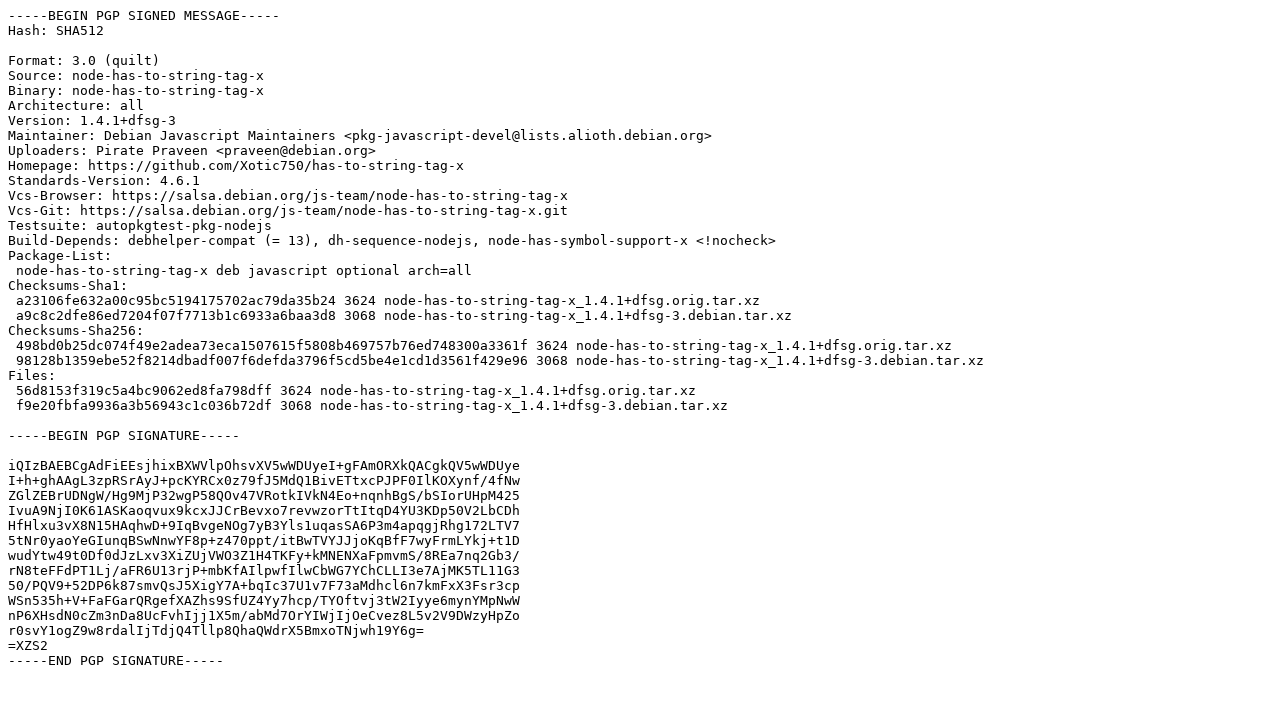

--- FILE ---
content_type: text/prs.lines.tag
request_url: http://nl.archive.ubuntu.com/ubuntu/pool/universe/n/node-has-to-string-tag-x/node-has-to-string-tag-x_1.4.1+dfsg-3.dsc
body_size: 2229
content:
-----BEGIN PGP SIGNED MESSAGE-----
Hash: SHA512

Format: 3.0 (quilt)
Source: node-has-to-string-tag-x
Binary: node-has-to-string-tag-x
Architecture: all
Version: 1.4.1+dfsg-3
Maintainer: Debian Javascript Maintainers <pkg-javascript-devel@lists.alioth.debian.org>
Uploaders: Pirate Praveen <praveen@debian.org>
Homepage: https://github.com/Xotic750/has-to-string-tag-x
Standards-Version: 4.6.1
Vcs-Browser: https://salsa.debian.org/js-team/node-has-to-string-tag-x
Vcs-Git: https://salsa.debian.org/js-team/node-has-to-string-tag-x.git
Testsuite: autopkgtest-pkg-nodejs
Build-Depends: debhelper-compat (= 13), dh-sequence-nodejs, node-has-symbol-support-x <!nocheck>
Package-List:
 node-has-to-string-tag-x deb javascript optional arch=all
Checksums-Sha1:
 a23106fe632a00c95bc5194175702ac79da35b24 3624 node-has-to-string-tag-x_1.4.1+dfsg.orig.tar.xz
 a9c8c2dfe86ed7204f07f7713b1c6933a6baa3d8 3068 node-has-to-string-tag-x_1.4.1+dfsg-3.debian.tar.xz
Checksums-Sha256:
 498bd0b25dc074f49e2adea73eca1507615f5808b469757b76ed748300a3361f 3624 node-has-to-string-tag-x_1.4.1+dfsg.orig.tar.xz
 98128b1359ebe52f8214dbadf007f6defda3796f5cd5be4e1cd1d3561f429e96 3068 node-has-to-string-tag-x_1.4.1+dfsg-3.debian.tar.xz
Files:
 56d8153f319c5a4bc9062ed8fa798dff 3624 node-has-to-string-tag-x_1.4.1+dfsg.orig.tar.xz
 f9e20fbfa9936a3b56943c1c036b72df 3068 node-has-to-string-tag-x_1.4.1+dfsg-3.debian.tar.xz

-----BEGIN PGP SIGNATURE-----

iQIzBAEBCgAdFiEEsjhixBXWVlpOhsvXV5wWDUyeI+gFAmORXkQACgkQV5wWDUye
I+h+ghAAgL3zpRSrAyJ+pcKYRCx0z79fJ5MdQ1BivETtxcPJPF0IlKOXynf/4fNw
ZGlZEBrUDNgW/Hg9MjP32wgP58QOv47VRotkIVkN4Eo+nqnhBgS/bSIorUHpM425
IvuA9NjI0K61ASKaoqvux9kcxJJCrBevxo7revwzorTtItqD4YU3KDp50V2LbCDh
HfHlxu3vX8N15HAqhwD+9IqBvgeNOg7yB3Yls1uqasSA6P3m4apqgjRhg172LTV7
5tNr0yaoYeGIunqBSwNnwYF8p+z470ppt/itBwTVYJJjoKqBfF7wyFrmLYkj+t1D
wudYtw49t0Df0dJzLxv3XiZUjVWO3Z1H4TKFy+kMNENXaFpmvmS/8REa7nq2Gb3/
rN8teFFdPT1Lj/aFR6U13rjP+mbKfAIlpwfIlwCbWG7YChCLLI3e7AjMK5TL11G3
50/PQV9+52DP6k87smvQsJ5XigY7A+bqIc37U1v7F73aMdhcl6n7kmFxX3Fsr3cp
WSn535h+V+FaFGarQRgefXAZhs9SfUZ4Yy7hcp/TYOftvj3tW2Iyye6mynYMpNwW
nP6XHsdN0cZm3nDa8UcFvhIjj1X5m/abMd7OrYIWjIjOeCvez8L5v2V9DWzyHpZo
r0svY1ogZ9w8rdalIjTdjQ4Tllp8QhaQWdrX5BmxoTNjwh19Y6g=
=XZS2
-----END PGP SIGNATURE-----
